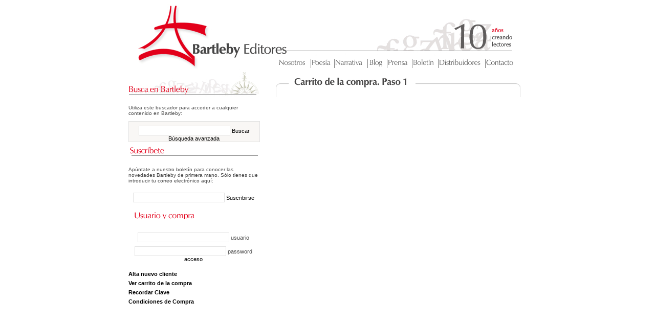

--- FILE ---
content_type: text/html
request_url: https://www.bartlebyeditores.es/carrito_aclass.php?id_obra=120
body_size: 1200
content:
<!DOCTYPE html PUBLIC "-//W3C//DTD XHTML 1.0 Transitional//EN" "http://www.w3.org/TR/xhtml1/DTD/xhtml1-transitional.dtd">
<html xmlns="http://www.w3.org/1999/xhtml">
<head>
<meta http-equiv="Content-Type" content="text/html; charset=ISO-8859-1" />
<title>Bartleby Editores</title>
<link href="css/maquetacion.css" rel="stylesheet" type="text/css" />
<link href="css/compra.css" rel="stylesheet" type="text/css" />
<link href="css/estilos.css" rel="stylesheet" type="text/css" media="all" />
<script type="text/javascript" language="javascript" src="scripts/validar_login.js"></script>
<script type="text/javascript" language="javascript" src="scripts/validar_suscripcion.js"></script>
<script type="text/javascript" language="javascript" src="scripts/validar_busqueda.js"></script>
<script type="text/javascript" language="javascript" src="scripts/validar_acesso.js"></script>

</head>

<body>
<!--empieza capa contenedora-->
<div id="contenedor">
<div id="cabecera">
    <div id="logo"><a href="index.php"><img src="images/gif.gif" alt="Portada" width="151" height="111" border="0" /></a></div>
	<div id="menu">
    	<ul>
        <li><a href="nosotros.php"><img src="images/menu_nosotros.gif" alt="Nosotros" name="nosotros" border="0" id="nosotros" /></a></li>
        <li class="menu_boton"><a href="obras.php?genero=poesia"><img src="images/menu_poesia.gif" alt="Poesia" name="poes&iacute;a" border="0" id="poes&iacute;a" /></a></li>
        <li class="menu_boton"><a href="obras.php?genero=narrativa"><img src="images/menu_narrativa.gif" alt="Narrativa" name="narra" border="0" id="narra" /></a></li>
        <li class="menu_boton"><a href="blogs.php"><img src="images/menu_blog.gif" alt="Blog" name="blog" border="0" id="blog" /></a></li>
        <li class="menu_boton"><a href="prensa.php"><img src="images/menu_prensa.gif" alt="Prensa" name="prensa" border="0" id="prensa" /></a></li>
        <li class="menu_boton"><a href="boletin.php"><img src="images/menu_boletin.gif" alt="Boletin" name="boletin" border="0" id="boletin" /></a></li>
        <li class="menu_boton"><a href="distribuidores.php"><img src="images/menu_distribuidores.gif" alt="Distribuidores" name="distribucion" border="0" id="distribucion" /></a></li>
        <li class="menu_boton"><a href="contacto.php"><img src="images/menu_contacto.gif" alt="Contacto" name="contacto" border="0" id="contacto" /></a></li>
        </ul>
    </div>
</div><!--izquierda-->
<div id="contenido_izquierda">
	    <div id="buscador"></div>
    <div id="contenido_buscador">
        <span><p>Utiliza este buscador para acceder a cualquier contenido en Bartleby:</p></span>
        <form name="form_buscador" action="resultados_buscador.php" method="get" class="caja_buscador">
        <span id="error_campo_busqueda" class="mensajeError"><center>Introduzca alg&uacute;n texto para buscar</center></span>
        <label><input name="texto_buscado" type="text" class="label_buscador" id="texto_buscado" /></label>
        <a href="javascript:validarBusqueda();" title="Buscar">Buscar</a> <a href="buscador_avanzado.php" title="B&uacute;squeda avanzada">B&uacute;squeda avanzada</a>
        </form>
    </div>	    <div id="suscribirse"></div>
    <div id="contenido_buscador">
        <span>
        <p>Ap&uacute;ntate a nuestro bolet&iacute;n para conocer las novedades Bartleby de primera mano. S&oacute;lo tienes que introducir tu correo electr&oacute;nico aqu&iacute;:</p>
        </span>
        <form name="form_suscriptor" action="" method="post" class="caja_suscribirse">
        <label>
        <input name="campo_emailsuscriptor" type="text" class="label_buscador" id="campo_emailsuscriptor" />
        </label>
        <a href="javascript:validarSuscripcion();">Suscribirse</a>
        <span id="error_campo_emailsuscriptor" class="mensajeError"><center>Campo 'E-mail suscriptor' obligatorio</center></span>
        <span id="error_campo_emailsuscriptor2" class="mensajeError"><center>No es una direcci&oacute;n de E-mail v&aacute;lida</center></span>
                                <input type="hidden" name="script" value="/carrito_aclass.php?id_obra=120" />
        </form>
    </div>  
    <div id="usuario"></div>
    <div id="contenido_buscador">
        <br />
               <form name="form_login" action="" method="post" class="caja_suscribirse">
        
        <input name="login" type="text" class="label_buscador" id="login" /> usuario
        <span id="error_campo_login" class="mensajeError"><center>Campo 'login' obligatorio</center></span>         <input name="password" type="password" class="label_buscador" id="password" /> password
        <span id="error_campo_pass" class="mensajeError"><center>Campo 'password' obligatorio</center></span> 
        <span class="blanco_peq" id="error_password">  </span> 
                 <br />
        <a href="javascript:validar_acesso();">acceso</a><br /><br />
        </form>
        
                     
    <a href="https://www.bartlebyeditores.es/login.php"><span  class="enlace"><strong>Alta nuevo cliente</strong></span></a><br />
               
            <a href="https://www.bartlebyeditores.es/carrito_aclass.php"><span  class="enlace"><strong>Ver carrito de la compra</strong></span></a><br />
             
                <a href="https://www.bartlebyeditores.es/clave.php"><span  class="enlace"><strong>Recordar Clave</strong></span></a><br />
                
                <a href="https://www.bartlebyeditores.es/condiciones_compra.php"><span  class="enlace"><strong>Condiciones de Compra</strong></span></a><br />
           
                
       <br />   
       
    </div>   
</div><!--destacados-->
<div id="cabecera_carrito"></div>
<div id="cuerpo_carrito">
	

--- FILE ---
content_type: text/css
request_url: https://www.bartlebyeditores.es/css/maquetacion.css
body_size: 1843
content:
#contenedor {
	width:779px;
	height:auto;
	left:50%;
	margin: auto;
}
#cabecera {
	float:left;
	width:779px;
	height:127px;
	background-image: url(../images/fondo_cabecera.gif);
	background-repeat: no-repeat;
	background-color: White;
	
}
#buscador {
	float:left;
	width:255px;
	height:55px;
	background-image: url(../images/buscador.jpg);
	background-repeat: no-repeat;
	background-color: White;
}
#suscribirse {
   clear:left;
	float:left;
	width:255px;
	height:33px;
	background-image: url(../images/suscribirse.gif);
	background-repeat: no-repeat;
	background-color: White;
}
#contenido_buscador {
	clear:left;
	float:left;
	width:255px;
	height:auto;
} 
#contenido_izquierda {
	float:left;
	width:255px;
	height:auto;
	margin-bottom:20px;
}
#noticias {
	float:left;
	width:255px;
	height:33px;
	background-image: url(../images/noticias.gif);
	background-repeat: no-repeat;
	background-color: White;
}
#noticias_relacionadas {
	float:left;
	width:255px;
	height:56px;
	background-image: url(../images/relacionadas.jpg);
	background-repeat: no-repeat;
	background-color: White;
	margin-top:20px;
}
#resenyas {
	float:left;
	width:255px;
	height:33px;
	background-image: url(../images/relacionadas.jpg);
	background-repeat: no-repeat;
	background-color: White;
}
#titulares {
	clear:left;
	float:left;
	width:255px;
	height:auto;
	padding:0;
}
#cabecera_destacados {
	float:right;
	width:482px;
	height:55px;
	background-image: url(../images/cabecera_novedades.gif);
	background-repeat: no-repeat;
	margin-right:11px;
	*margin-right:11px;
	_margin-right:6px;
}
#cabecera_poesia {
	float:right;
	width:482px;
	height:55px;
	background-image: url(../images/cabecera_poesia.gif);
	background-repeat: no-repeat;
	margin-right:11px;
	*margin-right:11px;
	_margin-right:6px;
}
#cabecera_narrativa {
	float:right;
	width:482px;
	height:55px;
	background-image: url(../images/cabecera_narrativa.gif);
	background-repeat: no-repeat;
	margin-right:11px;
	*margin-right:11px;
	_margin-right:6px;
}
#cabecera_contacto {
	float:right;
	width:482px;
	height:55px;
	background-image: url(../images/cabecera_contacto.gif);
	background-repeat: no-repeat;
	margin-right:11px;
	*margin-right:11px;
	_margin-right:6px;
}
#cabecera_boletin {
	float:right;
	width:482px;
	height:55px;
	background-image: url(../images/cabecera_boletin.gif);
	background-repeat: no-repeat;
	margin-right:11px;
	*margin-right:11px;
	_margin-right:6px;
}
#cabecera_news {
	float:left;
	width:476px;
	height:100px;
	background-image: url(../images/cabecera_newsletter.jpg);
	background-repeat: no-repeat;
}
#cabecera_blogs {
	float:right;
	width:482px;
	height:55px; 
	background-image: url(../images/cabecera_blogs.gif);
	background-repeat: no-repeat;
	margin-right:11px;
	*margin-right:11px;
	_margin-right:6px;
}
#cabecera_distribucion {
	float:right;
	width:482px;
	height:55px; 
	background-image: url(../images/cabecera_distribucion.gif);
	background-repeat: no-repeat;
	margin-right:11px;
	*margin-right:11px;
	_margin-right:6px;
}
#cabecera_prensa {
	float:right;
	width:482px;
	height:55px;
	background-image: url(../images/cabecera_prensa.gif);
	background-repeat: no-repeat;
	margin-right:11px;
	*margin-right:11px;
	_margin-right:6px;
}
#cabeceras_texto {
	clear:right;
	float:right;
	width:460px;
	height:auto; 
	padding-left:15px;
}
#cabeceras_boletin {
	/*clear:right;
	float:right;*/
	width:460px;
	height:auto;  
	padding-left:15px;
}
#cabeceras_catalogo {
	float:right;
	width:415px;
	height:auto; 
	margin-right:40px;
	*margin-right:40px;
	_margin-right:20px;
	padding:0;
	border-bottom:1px solid gray;
	
} 
#paginacion {
	float:right;
	width:415px;
	height:auto; 
	margin-right:40px;
	*margin-right:40px;
	_margin-right:20px;
	padding:0;
	text-align:right;
	margin-top:6px;

	
}

#buscadores_interior {
	clear:right;
	float:right;
	width:460px;
	height:auto; 
	/*padding-left:15px;*/
	text-align:left;
}
#cuerpo_destacados {
   clear:right;
	float:right;
	width:476px;
	height:auto; 
	background-color: White;
	border-left:1px solid #DCDCDC;
	border-right:1px solid #DCDCDC;
	margin-right:13px;
	*margin-right:13px;
	_margin-right:7px;
} 
#cuerpo_boletin {
   
	float:left;
	width:476px;
	height:auto; 
	background-color: White;
	/*border-left:1px solid #DCDCDC;
	border-right:1px solid #DCDCDC;
	/*margin-right:13px;
	*margin-right:13px;
	_margin-right:7px;*/
} 
#tit_narrativa {
		float:right;
		width:149px;
		height:28px;
		background-image: url(../images/tit_narrativa.gif);
		background-repeat: no-repeat;
		background-color: White;
		padding-bottom:10px;
}
#tit_poesia {
		float:right;
		width:149px;
		height:28px;
		background-image: url(../images/tit_poesia.gif);
		background-repeat: no-repeat;
		background-color: White;
		padding-bottom:10px;
		margin-top:8px;
		
}
#tit_fondo {
     
		float:right;
		width:161px;
		height:28px;
		background-image: url(../images/tit_fondo.gif);
		background-repeat: no-repeat;
		background-color: White;
		padding-bottom:10px;
		margin-top:8px;
		
}
#narrativa {
	float:right;
	width:476px;
	height:102px;
	background-image: url(../images/trama_narrativa.gif);
	background-repeat: repeat-x;
	margin-top:10px;
	padding-bottom:5px;
	
}
#narrativa_extremo {
	float:right;
	width:476px;
	height:102px;
	background-image: url(../images/trama_narrativa.gif);
	background-repeat: repeat-x;
	margin-top:10px;
	
	
}
#poesia {
	float:right;
	width:476px;
	height:102px;
	background-image: url(../images/trama_poesia.gif);
	background-repeat: repeat-x;
	margin-top:10px;
	padding-bottom:5px;
	
}
#poesia_interior {
   clear:both;
	float:right;
	width:476px;
	height:auto;
	margin-top:10px;
	padding-bottom:5px;
	
}
#poesia_extremo {
	float:right;
	width:476px;
	height:102px;
	background-image: url(../images/trama_poesia.gif);
	background-repeat: repeat-x;
	margin-top:10px;
	
	
}
#fondo {
	float:right;
	width:476px;
	height:102px;
	background-image: url(../images/trama_fondo.gif);
	background-repeat: repeat-x;
	margin-top:10px;
	padding-bottom:5px;
	
}
#fondo_extremo {
	float:right;
	width:476px;
	height:auto;
	background-image: url(../images/trama_fondo.gif);
	background-repeat: repeat-x;
	margin-top:10px;
	
	
}
#pie_destacados {
   clear:right;
	float:right;
	width:482px;
	height:55px;
	background-image: url(../images/pie_novedades.gif);
	background-repeat: no-repeat;
	margin-right:11px;
	*margin-right:11px;
	_margin-right:6px;
}
#libro {
	float:left;
	height:106px;
	width:70px;
	margin-left:40px;
	*margin-left:40px;
	_margin-left:20px;
	border:1px solid black;
}
#pastilla {
	float:left;
	height:106px;
	width:300px;
	margin-left:20px;
	*margin-left:20px;
	_margin-left:10px;
	
}
#pastilla_interior {
	float:left;
	height:auto;
	width:420px;
	margin-left:20px;
	*margin-left:20px;
	_margin-left:10px;
	padding-bottom:10px;
	border-bottom:2px solid #e4cdc5;
	
}
#pastilla_resena {
	float:left;
	height:auto;
	width:420px;
	margin-left:20px;
	*margin-left:20px;
	_margin-left:10px;
	padding-bottom:10px;
	border-bottom:2px solid #e4cdc5;
	
}
#poesia_interior ul {
 
   float:left;
	margin:0px;
	padding-left:20px;
	width:150px;
	margin-bottom:10px;
} 
#menu {
	float:right;
	width:550px;
	height:26px;
	padding-top:90px;
	*padding-top:101px;
	_padding-top:101px;
}
#menu ul li {
	display:inline;
	
}
#pie_pagina {
	clear:both;
	width:779px;
	height:auto;
	height:auto;
	background-color:#f9f7f5;
	border:1px solid #E1E1E1;
	text-align: center;
	margin-top:30px;
	
}
#logo {
	float:left;
	width:150px;
	height:112px;
	background-color: transparent;
}
#cabecera_nosotros {
	float:right;
	width:482px;
	height:55px;
	background-color: transparent;
	background-image: url(../images/nosotros_cab.gif);
	background-repeat: no-repeat;
	margin-top:16px;
	margin-right:11px;
	*margin-right:11px;
	_margin-right:6px;
}
#imagen_nosotros {
  /* clear:right;*/
	float:right;
	width:482px;
	height:220px;
	background-color: transparent;
	background-image: url(../images/libro.jpg);
	background-repeat: no-repeat;
	margin-top:16px;
	margin-right:11px;
	*margin-right:11px;
	_margin-right:6px;
	border:2px solid #DBDBDB;
}
#imagen_mapa {
  /* clear:right;*/
	float:right;
	width:434px;
	height:220px;
	background-color: transparent;
	background-image: url(../images/mapa.jpg);
	background-repeat: no-repeat;
	margin-top:16px;
	margin-right:20px;
	*margin-right:20px;
	_margin-right:11px;
	
}
#texto_nosotros {
  /* clear:right;*/
	float:right;
	width:482px;
	height:auto;
	background-color: transparent;
	margin-top:16px;
	margin-right:11px;
	*margin-right:11px;
	_margin-right:6px;
	
}
#contenedor_interior {
   clear:left;
	float:right;
	width:482px;
	height:auto;
	margin-right:11px;
	*margin-right:11px;
	_margin-right:6px;
}
form#contacto {
	width:400px;
	margin-left:15px;
	margin-top:25px;
	
}
#it_nosotros {
	display:block;
	width:60px;
	height:16px;
	background-image: url(../images/menu_nosotros.gif);
	background-repeat: no-repeat;
	
}
#cabecera_buscador_libro {
	float:left;
	width:456px;
	height:40px;
	background-image: url(../images/libro_buscador.gif);
	background-repeat: no-repeat;
}
form#buscador_libro{
   clear:left;
	float:left;
	width:450px;
	height:auto;
	padding:3px;
	margin:0;	
}
#cabecera_ficha {
   float:left;
	width:455px;
	height:39px;
	background-image: url(../images/ficha_cabecera.gif);
	background-repeat: no-repeat;
}
#cabecera_news {
   float:left;
	width:455px;
	height:39px;
	background-image: url(../images/ficha_cabecera_noticias.gif);
	background-repeat: no-repeat;
}
#cabecera_narrativa_ficha {
   float:left;
	width:455px;
	height:39px;
	background-image: url(../images/cabecera_narrativa_ficha.gif);
	background-repeat: no-repeat;
}
#cabecera_fondo {
   float:left;
	width:455px;
	height:39px;
	background-image: url(../images/cabecera_fondo.gif);
	background-repeat: no-repeat;
}
#pie_ficha {
   float:left;
	width:455px;
	height:auto;
	background-image: url(../images/pie-ficha.gif);
	background-repeat: no-repeat;
	background-position: bottom;
	margin-bottom:40px;
}
#pie_noticias {
	  float:left;
	width:455px;
	height:75px;
	background-image: url(../images/pie_noticias.gif);
	background-repeat: no-repeat;
	background-position: bottom;
	margin-bottom:40px;
}
#pie_narrativa {
   float:left;
	width:455px;
	height:120px;
	background-image: url(../images/fondo_narrativa_pie.gif);
	background-repeat: no-repeat;
	background-position: bottom;
	margin-bottom:40px;
}
#pie_fondo {
   float:left;
	width:455px;
	height:75px;
	background-image: url(../images/fondo_fondo_pie.gif);
	background-repeat: no-repeat;
	background-position: bottom;
	margin-bottom:40px;
}
#cuerpo_ficha {
	float:left;
	width:455px;
	height:auto;
	background-color:#fceaec;
	background-image: url(../images/fondo_ficha_sup.gif);
	background-repeat: no-repeat;
}
#cuerpo_ficha_prensa {
	float:left;
	width:455px;
	height:auto;
	background-color:White;
	background-image: url(../images/fondo_noticia.gif);
	background-repeat: no-repeat;
}
#cuerpo_ficha_narrativa{
	float:left;
	width:455px;
	height:auto;
	background-color:#f0eddb;
	background-image: url(../images/fondo_narrativa_sup.gif);
	background-repeat: no-repeat;
}
#cuerpo_ficha_fondo{
	float:left;
	width:455px;
	height:auto;
	background-color:#c4e4d3;
	background-image: url(../images/ficha_fondo_superior.gif);
	background-repeat: no-repeat;
}
#path_ficha {
   float:left;
	width:auto;
	height:auto;
	padding-left:5px;
}
#libro_grande {
	clear:left;
	float:left;
	width:164px;
	height:247px;
	margin-top:40px;
	margin-left:40px;
	*margin-left:40px;
	_margin-left:20px;
}
#texto_ficha {
	
	float:right;
	width:230px;
	height:auto;
	margin-top:40px;
	margin-right:8px;
	*margin-right:8px;
	_margin-right:-7px;
}
#texto_ficha_prensa {
	
	float:right;
	width:400px;
	height:auto;
	margin-top:40px;
	margin-right:30px;
	
}
#texto_ficha_autor {
	
	float:right;
	width:280px;
	height:auto;
	margin-top:40px;
	margin-right:8px;
	text-align:left;
}
#volver_catalogo {
	float:right;
	width:170px;
	height:auto;
	padding-top:5px;
	padding-bottom:2px;
}
#contenido_derecha {
   
	float:right;
	width:255px;
	height:auto;
	margin-right:15px;
	margin-right:15px;
	_margin-right:10px;
	margin-top:15px;
}
#foto_autor {
  
	clear:left;
	float:left;
	width:164px; 
	height:80px;
	background-color: transparent;
	margin-top:5px;
	margin-left:40px;
	*margin-left:40px;
	_margin-left:20px;	
	
}
#foto_autor_dentro {
  
	clear:left;
	float:left;
	width:120px; 
	height:80px;
	background-color: transparent;
	margin-top:40px;
	margin-left:40px;
	*margin-left:40px;
	_margin-left:20px;	
	
}
#miniatura {
	float:left;
	width:75px;
	height:61px;
	border:2px solid white;
}
#contenido_central {
  float:right;
  width:482px;
  height:auto;
  margin-right:0px;
}
#cabecera_buscadores {
	float:right;
	width:482px;
	height:55px;
	background-image: url(../images/cabecera_buscador.gif);
	background-repeat: no-repeat;
	margin-right:11px;
	*margin-right:11px;
	_margin-right:6px;
}
#novedad_boletin{
	float:right;
	width:476px;
	height:auto;
	background-color: white;
	margin-top:10px;	
	text-align:left;
	
}
#novedad_boletin_int{
	float:right;
	width:90%;
	padding:10px;	
	height:auto;
	background-color: white;
	margin-top:10px;	
	text-align:left;
	border-bottom:1px solid #EEE8AA;
	
}
#cabecera_alfondode {
	float:right;
	width:482px;
	height:55px;
	background-image: url(../images/cabecera_alfondo.gif);
	background-repeat: no-repeat;
	margin-right:11px;
	*margin-right:11px;
	_margin-right:6px;
}
#boletin_destacado{
	float:right;
	width:476px;
	height:102px;
	background-color: #D7E7DF; 
	background-repeat: repeat-x;
	margin-top:10px;
	padding-bottom:5px;
	
}
#novedad_boletin_int{
	float:right;
	width:90%;
	padding:10px;	
	height:auto;
	background-color: white;
	background-image: url(../images/fondillo.jpg);
	background-position: top left;
	background-repeat: no-repeat;
	margin-top:10px;	
	text-align:left;
	border-bottom:1px dashed #A9A9A9;
	
}

#cookies{
	margin-top:0px;
	margin-left:0px;
	background-color:darkblue;
	position:fixed;
	width:100%;
	opacity:0.9;
	z-index:999;
	padding-top:5px;
	padding-bottom:10px;
	text-align:center;
}

#cookies p {
	color:cyan;
	font-size: small;
	padding-left: 20px;
	padding-right: 20px;
}

button.cookieLinks {
	    background-color: black
}

.cookieLinks{
	color:#FFFFFF;
}

--- FILE ---
content_type: text/css
request_url: https://www.bartlebyeditores.es/css/compra.css
body_size: 311
content:
@charset "utf-8";
/* CSS Document */
#cuerpo_carrito {
	clear:right;
	float:right;
	width:476px;
	height:auto;
	background-color: White;
	border-left:1px solid #DCDCDC;
	border-right:1px solid #DCDCDC;
	margin-right:13px;

	*margin-right:13px;
	_margin-right:7px;
	font-size: 10px;
}
#acceso {
   clear:left;
	float:left;
	width:255px;
	height:33px;
	background-image: url(../images_compra/acceso.gif);
	background-repeat: no-repeat;
	background-color: White;
}
#cabecera_login {
	float:right;
	width:482px;
	height:55px;
	background-image: url(../images/compra/cabecera_contacto.gif);
	background-repeat: no-repeat;
	margin-right:11px;
	*margin-right:11px;
	_margin-right:6px;
}
.enlace {
	float:left;
	font-family:  Verdana,"Trebuchet MS", Arial;
	font-size:0.7em;
	padding-top:5px;
	cursor:hand;
}
.texto_tabla {

	font-family:  Verdana,"Trebuchet MS", Arial;
	color:#4E4E4E;
	font-size:0.7em;
	padding-top:5px;
	width:300px;
	text-align:left;
}
#cabecera_carrito {
	float:right;
	width:482px;
	height:55px;
	background-image: url(../images/compra/cabecera_carrito.gif);
	background-repeat: no-repeat;
	margin-right:11px;
	*margin-right:11px;
	_margin-right:6px;
}
#cabecera_compra_ok {
	float:right;
	width:482px;
	height:55px;
	background-image: url(../images/compra/cabecera_compra_ok.gif);
	background-repeat: no-repeat;
	margin-right:11px;
	*margin-right:11px;
	_margin-right:6px;
}
#usuario {
   clear:left;
	float:left;
	width:255px;
	height:33px;
	background-image: url(../images/compra/cabecera_roja_usuario.gif);
	background-repeat: no-repeat;
	background-color: White;
}

--- FILE ---
content_type: text/css
request_url: https://www.bartlebyeditores.es/css/estilos.css
body_size: 1122
content:
body {
	font-family: Verdana, "Trebuchet MS", Arial;
	color:#464646;
	font-weight: normal;
	text-align:center;
	
	
}

ul {
	list-style: none;
}

p {
	font-family: Verdana, "Trebuchet MS", Arial;
	color:#464646;
	font-weight: normal;
	font-size:10px;
	padding-top:5px;
	margin-bottom:10px;
	text-align:left;
}
a {
	color:black;
	text-decoration:none;
}
a:visited {
	color:black;
	text-decoration:none;
}
a:hover {
	color:#e2001a;
	text-decoration:none;
}
.caja_buscador {
	display:block;
	width:255px;
	height:auto;
	background-color:#f9f7f5;
	border:1px solid #E1E1E1;
	text-align: center;
	/*padding-top:5px;*/
	font-size:0.7em;
	
}
.caja_buscador2 {
	display:block;
	width:350px;
	height:auto;
	background-color:White;
	text-align: center;
	padding-left:25px;
	font-size:0.7em;
	margin:0;
	
}
.caja_formulario {
	display:block;
	font-family: Verdana, "Trebuchet MS", Arial;
	color:#464646;
	font-weight: normal;
	font-size:0.7em;
	width:180px;
	height:auto;
	background-color:#f9f7f5;
	border:1px solid #E1E1E1;
	text-align: left;
	overflow:hidden;
	border-style: solid;
	
}
.caja_libros {
   float:left;
	display:block;
	font-family: Verdana, "Trebuchet MS", Arial;
	color:#464646;
	font-weight: normal;
	font-size:0.7em;
	width:180px;
	height:auto;
	background-color:#f9f7f5;
	border:1px solid #E1E1E1;
	text-align: left;
	overflow:hidden;
	border-style: solid;
	
}
.caja_formulario_ficha{
	display:block;
	font-family: Verdana, "Trebuchet MS", Arial;
	color:#464646;
	font-weight: normal;
	font-size:0.7em;
	background-color:#f9f7f5;
	border:1px solid #E1E1E1;
	text-align: left;
	overflow:hidden;
	margin:0;
	
}
.caja_suscribirse {
	display:block;
	width:255px;
	height:auto;
	background-color:White;
	text-align: center;
	/*padding-top:5px;*/
	font-size:0.7em;
	
}
.label_buscador {
	border:1px solid #E1E1E1;
	padding-left:5px;
	margin-top:8px;
	width:170px;	
} 
.label_buscador_libros {
   float:left;
	border:1px solid #E1E1E1;
	padding-left:5px;
	margin-top:8px;
	width:170px;	
} 
.titular {
   clear:left;
   float:left;
	text-align:left;
	width:255px;
	font-family:  Verdana,"Trebuchet MS", Arial;
	color:#8B8B8B;
	font-weight: bolder;
	font-size:11px;
	padding-top:5px;	
}
.titular_news {
   clear:left;
   float:left;
	text-align:left;
	width:255px;
	font-family: Verdana, "Trebuchet MS",Arial;
	color:#bf0e1d;
	/*font-weight: bolder;*/
	font-size:11px;
	padding-top:5px;	
}
.cuerpo_noticia {
   clear:left;
   float:left;
	width:90%;
	padding-left:20px;
	font-size:0.6em;
	text-align:left;
	margin-bottom:5px;
	text-align:left;
	color: #9F9F9F;
	
}
.titulo_obra {
	float:left;
	font-family:  Verdana,"Trebuchet MS", Arial;
	color:#e2001a;
	font-weight: bolder;
	font-size:0.8em;
	padding-top:5px;
	width:auto;
	text-align:left;
}
.titulo_catalogo {
	float:left;
	font-family:  Verdana,"Trebuchet MS", Arial;
	color:#e2001a;
	font-weight: bolder;
	font-size:0.7em;
	padding-top:5px;
}
.texto_obra {
   clear:left;
	float:left;
	font-family:  Verdana,"Trebuchet MS", Arial;
	color:#4E4E4E;
	font-size:0.7em;
	padding-top:5px;
	width:300px;
	text-align:left;
}
.texto_obra_ficha {
   clear:left;
	float:left;
	font-family:  Verdana,"Trebuchet MS", Arial;
	color:#4E4E4E;
	font-size:0.7em;
	width:150px;
	text-align:left;
} 
.texto_sinopsis {
   clear:left;
	float:left;
	font-family:  Verdana,"Trebuchet MS", Arial;
	color:#4E4E4E;
	font-size:0.7em;
	width:100%;
	text-align:left;
} 
.texto_path {
 	float:left;
	font-family:  Verdana,"Trebuchet MS", Arial;
	color:#4E4E4E;
	font-size:0.7em;
	padding-top:2px;
	
}
.distribuidores{
   clear:left;
	float:left;
	font-family:  Verdana,"Trebuchet MS", Arial;
	color:#4E4E4E;
	font-size:0.7em;
	padding-top:5px;
	width:140px;
}
.texto_obra_interior {
   clear:left;
	float:left;
	font-family:  Verdana,"Trebuchet MS", Arial;
	color:#4E4E4E;
	font-size:0.7em;
	padding-top:5px;
	width:400px;
	text-align:left;
}
.autor {
   clear:left;
	float:left;
	width:100%;
	font-weight: bolder;
	font-family:  Verdana,"Trebuchet MS", Arial;
	color:#4E4E4E;
	font-size:0.7em;
	padding-top:5px;
	text-align:left;
}
.pie_ficha{
   clear:left;
	float:left;
	width:100%;
	font-weight: bolder;
	font-family:  Verdana,"Trebuchet MS", Arial;
	color:#4E4E4E;
	font-size:0.6em;
	padding-top:5px;
}
.autor_ficha{
   clear:left;
	float:left;
	font-weight: bolder;
	font-family:  Verdana,"Trebuchet MS", Arial;
	color:#4E4E4E;
	font-size:0.7em;
	padding-top:2px;
	text-align:left;
	width:auto;	
}
.menu_boton {
   display:block;
	border-left: 1px solid gray;
	margin:0;
}  
.menu_creditos {
	font-family:  Verdana,"Trebuchet MS", Arial;
	color:#4E4E4E;
	font-size:0.7em;
}
.menu_creditos_small {
	font-family:  Verdana,"Trebuchet MS", Arial;
	color:#A3A3A3;
	font-size:0.6em;
}
.paginas {
   float:right;
   display:block;
	width:15px;
	height:15px; 
	padding:1px;
	border:1px solid gray;
	font-family:  Verdana,"Trebuchet MS", Arial;
	color:black;
	font-size:10px;
	text-align:center;
	margin-right:2px;
}
.puntos{
   float:right;
   display:block;
	width:15px;
	height:15px; 
	padding:1px;
	font-family:  Verdana,"Trebuchet MS", Arial;
	color:black;
	font-size:10px;
	text-align:center;
	margin-right:2px;
}
.texto_pagina{
   float:right;
   display:block;
	width:15px;
	height:15px; 
	padding:1px;
	font-family:  Verdana,"Trebuchet MS", Arial;
	color:black;
	font-size:0.6em;
	margin-right:50px;
	*margin-right:50px;
	_margin-right:10px;
}
.enviar {
	
	border-style: none;
	background-color: #F0E2DD;
	font-family:  Verdana,"Trebuchet MS", Arial;
	color:black;
	font-size:0.7em;
	height:20px;
	margin-right:5px;
	
	
}
.botones {
	width:400px;
	height:20px;
	text-align:center;
}
.texto_buscador {
   float:left;
	width:170px;
	height:auto; 
	padding-top:7px;
}
.texto_avanzada {
   float:left;
	width:170px;
	height:auto; 
	padding-top:2px;
	padding-left:20px;
}
.texto_buscar {
   float:right;
	width:170px;
	height:auto; 
	padding-top:2px;
	padding-left:5px;
}
.autor_ficha {
	float:left;
	padding-left:2px;
	
	font-size:12px;
	height:auto;
	width:60px;
}
.autor_enlace {
	float:right;
	padding-left:2px;
	margin-right:20px;
	*margin-right:20px;
	_margin-right:10px;
	margin-top:10px;
	font-size:10px;
	height:auto;
	width:60px;
	text-align:left;
}
.libro_enlace {
   clear:left;
	float:left;
	padding-left:2px;
	margin-right:20px;
	*margin-right:20px;
	_margin-right:10px;
	margin-top:10px;
	font-size:10px;
	height:auto;
	width:60px;
}
.mensajeError{
	font-family:Verdana, Arial, Helvetica, sans-serif;
	font-size:10px;
	text-align:left;
	display:none;
	color:#FF0000;
}
#tabla { text-align:left; }
.fecha_resenyas {
font-family:"Trebuchet MS", Verdana, Arial;
font-size:12px;
color: #8B0000;
padding-top:5px;
}
.titular_boletin {
	clear:left;
	float:left;
	text-align:left;
	font-family:  Verdana,"Trebuchet MS", Arial;
	color:#e2001a;
	font-weight: bolder;
	font-size:12px;
}
.subtitular_boletin {  
	margin:0px;
	text-align:left;
	font-family: Verdana,"Trebuchet MS", Arial;
	color:#535353;
	font-weight: bolder;
	font-size:11px;
	width:100%;
}
p#novedad_boletin {
	text-align:left;
	
}
.titulo_news {
   display:block;
	float:left;
	font-family:  Verdana,"Trebuchet MS", Arial;
	color:#708090;
	font-weight: bolder;
	font-size:12px;
	padding-top:5px;
	width:100%;
	text-align:left;
}
.titular_boletin {
   clear:left;
   float:left;
	text-align:left;
	font-family:  Verdana,"Trebuchet MS", Arial;
	color:#e2001a;
	font-weight: bolder;
	font-size:14px;
	
}
#promocion {
  float: right;
  width: 482px;
  height: 200px;
  background-color:black;
  margin-right:10px;
  margin-top: 30px;
}


--- FILE ---
content_type: application/javascript
request_url: https://www.bartlebyeditores.es/scripts/validar_login.js
body_size: 328
content:
// JavaScript Document

<!--

function validarLogin()

{

	var hay_error = false;

	//oculto los mensajes de error

	span=document.getElementsByTagName('span');

	for (i=0;i<span.length;i++)
	{

		if(span[i].id.indexOf("error_campo_") != -1)

		{

			span[i].style.display="none";

		}

	}

	//compruebo cada campo obligatorio

	if(document.form1.nombre.value.length==0)
	{

		document.getElementById("error_campo_nombre").style.display="block";

		hay_error = true;

	}

	if(document.form1.apellidos.value.length==0)
	{

		document.getElementById("error_campo_apellidos").style.display="block";

		hay_error = true;

	}
	
	
	if(document.form1.nif.value.length==0)
	{

		document.getElementById("error_campo_nif").style.display="block";

		hay_error = true;

	}
	
	

	if(document.form1.email.value.length==0)
	{

		document.getElementById("error_campo_email").style.display="block";

		hay_error = true;

	}
	
	if(document.form1.domicilio.value.length==0)
	{

		document.getElementById("error_campo_domicilio").style.display="block";

		hay_error = true;

	}
	
	if(document.form1.cp.value.length==0)
	{

		document.getElementById("error_campo_cp").style.display="block";

		hay_error = true;

	}

	if(document.form1.poblacion.value.length==0)
	{

		document.getElementById("error_campo_poblacion").style.display="block";

		hay_error = true;

	}
	
	if(document.form1.provincia.value.length==0)
	{

		document.getElementById("error_campo_provincia").style.display="block";

		hay_error = true;

	}
	
	if(document.form1.pais.value.length==0)
	{

		document.getElementById("error_campo_pais").style.display="block";

		hay_error = true;

	}
	
	if(document.form1.telefono.value.length==0)
	{

		document.getElementById("error_campo_telefono").style.display="block";

		hay_error = true;

	}
	
	//si no hay error envÃ­o el formulario

	if(!hay_error)

	{

		document.form1.action="procesar_alta.php";

		document.form1.submit();	

	}

}

-->

--- FILE ---
content_type: application/javascript
request_url: https://www.bartlebyeditores.es/scripts/validar_suscripcion.js
body_size: 318
content:
// JavaScript Document
<!--
function validarSuscripcion()
{
	var hay_error = false;
	//oculto los mensajes de error
	document.getElementById("error_campo_emailsuscriptor").style.display="none";
	document.getElementById("error_campo_emailsuscriptor2").style.display="none";
	//compruebo cada campo obligatorio
	if(document.form_suscriptor.campo_emailsuscriptor.value.length==0)
	{
		document.getElementById("error_campo_emailsuscriptor").style.display="block";
		hay_error = true;
	}
	else
	{
		if(validarEmail(document.form_suscriptor.campo_emailsuscriptor.value)==false)
		{
			document.getElementById("error_campo_emailsuscriptor2").style.display="block";
			hay_error = true;
		}
	}
	//si no hay error envÃ­o el formulario
	if(!hay_error)
	{
		document.form_suscriptor.action="enviar_suscripcion.php";
		document.form_suscriptor.submit();	
	}
}

function validarEmail(valor) {
	if (/^\w+([\.-]?\w+)*@\w+([\.-]?\w+)*(\.\w{2,3})+$/.test(valor)){
		//alert("La direcciÃ³n de email " + valor    + " es correcta.") 
		return (true)
	}else{
		//alert("La direcciÃ³n de email es incorrecta.");
		return (false);
	}
}
-->

--- FILE ---
content_type: application/javascript
request_url: https://www.bartlebyeditores.es/scripts/validar_busqueda.js
body_size: 132
content:
// JavaScript Document
<!--
function validarBusqueda()
{
	var hay_error = false;
	//oculto los mensajes de error
	document.getElementById("error_campo_busqueda").style.display="none";
	//compruebo cada campo obligatorio
	if(document.form_buscador.texto_buscado.value.length==0)
	{
		document.getElementById("error_campo_busqueda").style.display="block";
		hay_error = true;
	}
	//si no hay error envÃ­o el formulario
	if(!hay_error)
	{
		document.form_buscador.submit();	
	}
}
-->

--- FILE ---
content_type: application/javascript
request_url: https://www.bartlebyeditores.es/scripts/validar_acesso.js
body_size: 133
content:
function validar_acesso()
{

	var hay_error = false;

	//oculto los mensajes de error

	document.getElementById("error_campo_login").style.display="none";
	if(document.form_login.login.value.length==0)
	{
		document.getElementById("error_campo_login").style.display="block";
		hay_error = true;
	}
	
	
	document.getElementById("error_campo_pass").style.display="none";
	if(document.form_login.password.value.length==0)
	{
		document.getElementById("error_campo_pass").style.display="block";
		hay_error = true;
	}

	//si no hay error envÃ­o el formulario

	if(!hay_error)
	{
		document.form_login.action="comprobar_acceso.php";
		document.form_login.submit();	
	}

}




-->